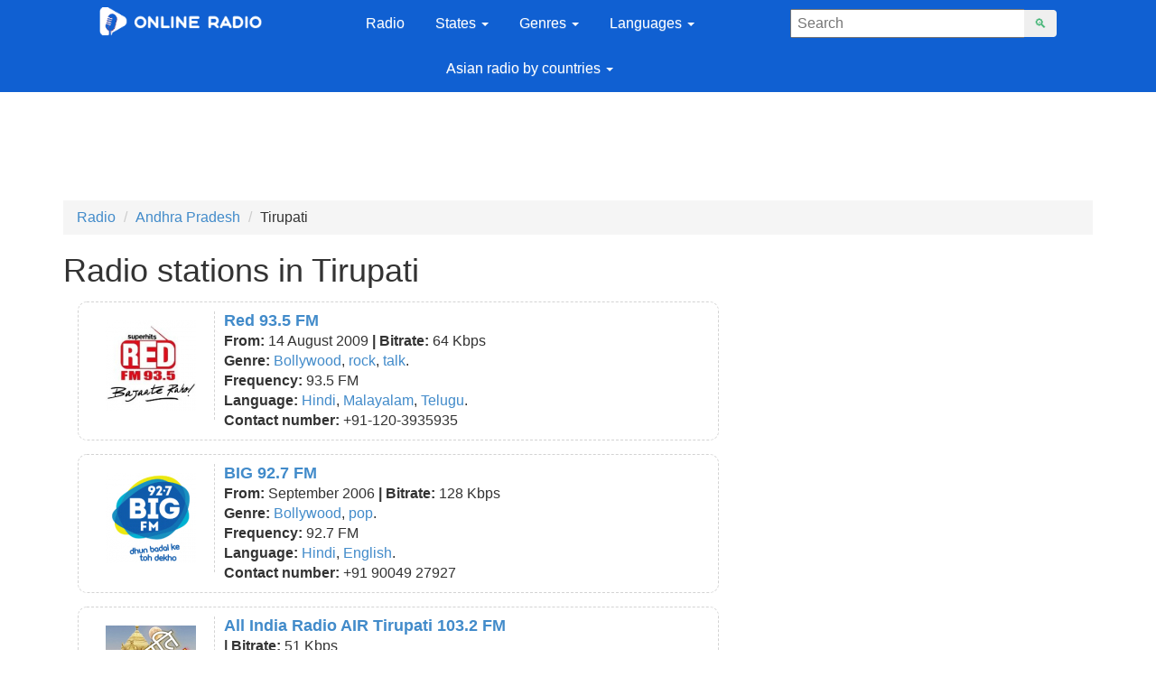

--- FILE ---
content_type: text/html; charset=UTF-8
request_url: https://onlineradiofm.in/andhra-pradesh/tirupati
body_size: 5420
content:
<!doctype html>
<html lang="en" >
<head>
<link rel="canonical" href="https://onlineradiofm.in/andhra-pradesh/tirupati" />
<meta charset="UTF-8" />
<title>Radio stations in Tirupati (Andhra Pradesh, India) — listen online live streaming</title>
<meta name="description" content="Radio stations in Tirupati (Andhra Pradesh, India). There is a list of FM and Internet radio from this city."/>
<meta itemprop="description" content="Radio stations in Tirupati (Andhra Pradesh, India). There is a list of FM and Internet radio from this city."/>
<base href="https://onlineradiofm.in/" />
<meta http-equiv="X-UA-Compatible" content="IE=edge">
<meta name="viewport" content="width=device-width, initial-scale=1, maximum-scale=1" />
<link rel="icon" href="favicon.ico" type="image/x-icon">

<link rel="stylesheet" href="/assets/css/bootstrap.min.css" type="text/css" />
<link rel="stylesheet" href="/assets/css/mine.css" type="text/css" />
<link rel="stylesheet" href="/assets/css/bootstrap-theme.min.css" type="text/css" />
</head>
    

<!-- Global site tag (gtag.js) - Google Ads: 921829151 -->
<script async src="https://www.googletagmanager.com/gtag/js?id=AW-921829151"></script>
<script>
  window.dataLayer = window.dataLayer || [];
  function gtag(){dataLayer.push(arguments);}
  gtag('js', new Date());

  gtag('config', 'AW-921829151');
</script>
    <body>
      <!-- Event snippet for Клик по рекламе conversion page
In your html page, add the snippet and call gtag_report_conversion when someone clicks on the chosen link or button. -->
<script>
function gtag_report_conversion(url) {
  var callback = function () {
    if (typeof(url) != 'undefined') {
      window.location = url;
    }
  };
  gtag('event', 'conversion', {
      'send_to': 'AW-921829151/5T0ZCLL1sJEBEJ_-x7cD',
      'event_callback': callback
  });
  return false;
}
</script>    
        <style type="text/css">
.adslot_1 { display:inline-block; width: 336px; height: 300px; margin:20px; }
@media (min-device-width:970px) { .adslot_1 { width: 300px; height: 600px; float:right; } }
</style>
    <div class="wrapper1">
	    <div class="content1">
        <div class="container-fluid">
            <header>
<div class="container col-lg-12 col-md-12" style="background:#1060d2;">
              <div class=" col-sm-3 col-md-1 col-lg-1 col-xl-1" >
            </div>
            <div class=" col-sm-6 col-md-1 col-lg-1 col-xl-2 logo_box" style="z-index:1;">
                <a href="https://onlineradiofm.in/" class="logo_1"><img src="/assets/image/logoindia1.png" alt="OnlineRadioFM.in" ></a>
                <img  src="assets/image/lupa.png" class="lupa_img"> 
            </div>
            <div class=" col-sm-3 col-md-1 col-lg-1 col-xl-1" >
            </div>
<!-- Latest compiled and minified CSS -->
            <div class=" col-sm-6 col-md-8 col-lg-5 col-xl-2" >
                <nav class="navbar" role="navigation">
<!-- Brand and toggle get grouped for better mobile display -->
  <div class="navbar-header">
    <button type="button" class="navbar-toggle" data-toggle="collapse" data-target="#bs-example-navbar-collapse-1">
      <span class="sr-only">Toggle navigation</span>
      <span class="icon-bar"></span>
      <span class="icon-bar"></span>
      <span class="icon-bar"></span>
    </button>
  </div>
<!-- Collect the nav links, forms, and other content for toggling -->
  <div class="collapse navbar-collapse" id="bs-example-navbar-collapse-1">
    <ul class="nav navbar-nav">
      <li><a href="/">Radio</a></li>
     
      <li class="dropdown">
          <a href="state" class="dropdown-toggle" data-toggle="dropdown" data-hover="dropdown" data-focus="dropdown">States <b class="caret"></b></a>
          <ul class="dropdown-menu">
              <li><a href="andhra-pradesh">Andhra Pradesh</a></li><li><a href="assam">Assam</a></li><li><a href="bihar">Bihar</a></li><li><a href="chandigarh">Chandigarh</a></li><li><a href="chhattisgarh">Chhattisgarh</a></li><li><a href="delhi">Delhi</a></li><li><a href="gujarat">Gujarat</a></li><li><a href="haryana">Haryana</a></li><li><a href="himachal-pradesh">Himachal Pradesh</a></li><li><a href="jammu-and-kashmir">Jammu and Kashmir</a></li><li><a href="jharkhand">Jharkhand</a></li><li><a href="karnataka">Karnataka</a></li><li><a href="kerala">Kerala</a></li><li><a href="madhya-pradesh">Madhya Pradesh</a></li><li><a href="maharashtra">Maharashtra</a></li><li><a href="manipur">Manipur</a></li><li><a href="mizoram">Mizoram</a></li><li><a href="sikkim">Sikkim</a></li><li><a href="puducherry">Puducherry</a></li><li><a href="punjab">Punjab</a></li><li><a href="rajasthan">Rajasthan</a></li><li><a href="tamil-nadu">Tamil Nadu</a></li><li><a href="telangana">Telangana</a></li><li><a href="tripura">Tripura</a></li><li><a href="uttar-pradesh">Uttar Pradesh</a></li><li><a href="uttarakhand">Uttarakhand</a></li><li><a href="west-bengal">West Bengal</a></li><li><a href="odisha-orissa">Odisha Orissa</a></li><li><a href="goa">Goa</a></li><li><a href="meghalaya">Meghalaya</a></li><li><a href="nagaland">Nagaland</a></li><li><a href="arunachal-pradesh">Arunachal Pradesh</a></li><li><a href="andaman-and-nicobar-islands">Andaman & Nicobar Islands</a></li><li><a href="lakshadweep">Lakshadweep</a></li>
               
                
        </ul>
        </li>
        
<li class="dropdown">
          <a href="genre" class="dropdown-toggle" data-toggle="dropdown" data-hover="dropdown" data-focus="dropdown">Genres <b class="caret"></b></a>
          <ul class="dropdown-menu">
              <li><a href="genre/pop">Pop</a></li><li><a href="genre/rok">Rock</a></li><li><a href="genre/rap-hip-hop">Rap Hip Hop</a></li><li><a href="genre/electronic">Electronic</a></li><li><a href="genre/classic">Classic</a></li><li><a href="genre/dance">Dance</a></li><li><a href="genre/the-love-songs">Love Songs</a></li><li><a href="genre/jazz">Jazz</a></li><li><a href="genre/folk">Folk</a></li><li><a href="genre/soundtrack">Soundtrack</a></li><li><a href="genre/disco">Disco</a></li><li><a href="genre/children">Children</a></li><li><a href="genre/club">Club</a></li><li><a href="genre/talk">Talk</a></li><li><a href="genre/bollywood">Bollywood</a></li><li><a href="genre/news">News</a></li><li><a href="genre/old-songs">Old songs</a></li><li><a href="genre/chill-out">Chill-out</a></li><li><a href="genre/trance">Trance</a></li><li><a href="genre/bhangara">Bhangara</a></li><li><a href="genre/community">Community</a></li><li><a href="genre/unplugged-songs">Unplugged Songs</a></li><li><a href="genre/english-songs">English Songs</a></li><li><a href="genre/relax">Relax</a></li><li><a href="genre/indian-music">Indian music</a></li><li><a href="genre/sport">Sport</a></li><li><a href="genre/desi">Desi</a></li><li><a href="genre/retro">Retro</a></li><li><a href="genre/comedy">Comedy</a></li>
                
        </ul>
      </li>
      <li class="dropdown">
          <a href="language" class="dropdown-toggle" data-toggle="dropdown" data-hover="dropdown" data-focus="dropdown">Languages <b class="caret"></b></a>
          <ul class="dropdown-menu">
              <li><a href="language/kannada">Kannada</a></li><li><a href="language/bengali">Bengali</a></li><li><a href="language/multilingual">Multilingual</a></li><li><a href="language/sindhi">Sindhi</a></li><li><a href="language/odia">Odia</a></li><li><a href="language/malayalam">Malayalam</a></li><li><a href="language/marathi">Marathi</a></li><li><a href="language/gujarati">Gujarati</a></li><li><a href="language/sinhalese">Sinhalese</a></li><li><a href="language/urdu">Urdu</a></li><li><a href="language/nepali">Nepali</a></li><li><a href="language/assamese">Assamese</a></li><li><a href="language/telugu">Telugu</a></li><li><a href="language/punjabi">Punjabi</a></li><li><a href="language/hindi">Hindi</a></li><li><a href="language/tamil">Tamil</a></li><li><a href="language/english">English</a></li><li><a href="language/international">International</a></li><li><a href="language/bhojpuri">Bhojpuri</a></li><li><a href="language/mizo">Mizo</a></li><li><a href="language/santali">Santali</a></li><li><a href="language/pashto">Pashto</a></li><li><a href="language/sanskrit">Sanskrit</a></li><li><a href="language/nicobarese">Nicobarese</a></li><li><a href="language/adi">Adi</a></li><li><a href="language/bodo">Bodo</a></li><li><a href="language/maithili">Maithili</a></li><li><a href="language/chhattisgarhi">Chhattisgarhi</a></li><li><a href="language/konkani">Konkani</a></li><li><a href="language/dogri">Dogri</a></li><li><a href="language/kashmiri">Kashmiri</a></li><li><a href="language/kokborok">Kokborok</a></li><li><a href="language/rajasthani">Rajasthani</a></li><li><a href="language/purgi">Purgi</a></li><li><a href="language/ladakhi">Ladakhi</a></li>
                
        </ul>
      </li>
            <li class="dropdown">
          <a href="countries" class="dropdown-toggle" data-toggle="dropdown" data-hover="dropdown" data-focus="dropdown">Asian radio by countries <b class="caret"></b></a>
          <ul class="dropdown-menu">
              <li><a href="https://onlineradiofm.in/stations">India</a></li>
              <li><a href="sri-lanka">Sri Lanka</a></li><li><a href="usa">USA</a></li><li><a href="canada">Canada</a></li><li><a href="united-kingdom">United Kingdom</a></li><li><a href="bangladesh">Bangladesh</a></li><li><a href="nepal">Nepal</a></li><li><a href="qatar">Qatar</a></li><li><a href="pakistan">Pakistan</a></li>
            <li><a href="https://onlineradiofm.in/united-arab-emirates">UAE</a></li>
            <li><a href="https://onlineradiofm.in/australia">Australia</a></li>
            <li><a href="https://onlineradiofm.in/malaysia">Malaysia</a></li>
            
        </ul>
      </li>
   
 
  
    </ul>
  </div><!-- /.navbar-collapse -->
</nav>


            </div>
            <div class=" col-sm-3 col-lg-1 col-xl-1" >
            </div>
            <div class=" col-sm-6 col-md-2 col-lg-2 col-xl-2" id="searchform">
                
                <form name="search"  action="search2" method="GET" class="form-inline form-search pull-right" id="ajax_search">
	                <div class="input-group">
		                <label class="sr-only" for="searchInput"></label>
		                <input class="form-control" id="searchInput" type="text" name="query" value="" placeholder=" Search" autocomplete="off">
		                    <ul class="search_result" id="resultsearch" ></ul>
		                <div class="input-group-btn">
			                <button type="submit" class="btn">&#128269;</button>
		                </div>
	                </div>
                </form>
                
            </div>
              <div class=" col-sm-3 col-lg-1 col-xl-1" >
            </div>
        </div>





<div class="container_pk container">
               <script async src="https://pagead2.googlesyndication.com/pagead/js/adsbygoogle.js"></script>
                    <!-- India-Radio-TOP -->
                    <ins class="adsbygoogle"
                         style="display:block;"
                         data-ad-client="ca-pub-8287740228306736"
                         data-ad-slot="9551606443"
                         data-ad-format="horizontal"
                         data-full-width-responsive="true"></ins>
                    <script>
                         (adsbygoogle = window.adsbygoogle || []).push({});
                    </script>
                    </div>
                  <div class="container_mob" style="padding-bottom:10px;">  
<script async src="https://pagead2.googlesyndication.com/pagead/js/adsbygoogle.js"></script>
<!-- India-Radio-Header-MOB -->
<ins class="adsbygoogle"
style="display:inline-block; width:300px; height:200px;"
data-ad-client="ca-pub-8287740228306736"
data-ad-format="horizontal"
data-ad-slot="1922320447"></ins>
<script>
(adsbygoogle = window.adsbygoogle || []).push({});
</script>
            </div>

</header>

            
            <div class="content">
            <div class="container">
            <p></p> 
                    <ul itemscope itemtype="http://schema.org/BreadcrumbList" class="breadcrumb"><li itemprop="itemListElement" itemscope itemtype="http://schema.org/ListItem"><a itemprop="item" href="/"><span itemprop="name">Radio</span><meta itemprop="position" content="0"></a></li>
<li itemprop="itemListElement" itemscope itemtype="http://schema.org/ListItem"><a itemprop="item" href="andhra-pradesh"><span itemprop="name">Andhra Pradesh</span><meta itemprop="position" content="2"></a></li>
<li itemprop="itemListElement" itemscope itemtype="http://schema.org/ListItem"><span itemprop="name">Tirupati</span><meta itemprop="position" content="3"></li></ul>



                    <h1>Radio stations in Tirupati</h1>

             
      <div onclick="return gtag_report_conversion('click');">                         
<script async src="//pagead2.googlesyndication.com/pagead/js/adsbygoogle.js"></script>
<!-- India_Station_in_city_1 -->
<ins class="adsbygoogle adslot_1" onclick="return gtag_report_conversion('click');"
style="display:block"
data-ad-client="ca-pub-8287740228306736"
data-ad-slot="2333143436"
data-ad-format="auto"
data-full-width-responsive="true"></ins>
<script>
(adsbygoogle = window.adsbygoogle || []).push({});
</script>



</div>  

                        <ul class="stations"><li>
							<a href="andhra-pradesh/tirupati/red" title="Red FM 93.5" class="h4"><img src="assets/image/radio/100/red-fm15.webp" class="leftimg" alt="Red 93.5 FM">Red 93.5 FM</a>
							<div class="name">From: <span>14 August 2009</span> | Bitrate: <span>64 Kbps</span></div>
							<div class="name">Genre: <span><a href='https://onlineradiofm.in/genre/bollywood'>Bollywood</a>, <a href='https://onlineradiofm.in/genre/rok'>rock</a>, <a href='https://onlineradiofm.in/genre/talk'>talk</a>.</span></div>
							<div class="name">Frequency: <span>93.5 FM</span></div>
						    <div class="name">Language: <span><a href='https://onlineradiofm.in/language/hindi'>Hindi</a>, <a href='https://onlineradiofm.in/language/malayalam'>Malayalam</a>, <a href='https://onlineradiofm.in/language/telugu'>Telugu</a>.</span></div>
							<div class="name">Contact number: <span>+91-120-3935935</span></div>
							</li><li>
							<a href="andhra-pradesh/tirupati/big" title="92.7 Big FM" class="h4"><img src="assets/image/radio/100/big-fm.webp" class="leftimg" alt="BIG 92.7 FM">BIG 92.7 FM</a>
							<div class="name">From: <span>September 2006</span> | Bitrate: <span>128 Kbps</span></div>
							<div class="name">Genre: <span><a href='https://onlineradiofm.in/genre/bollywood'>Bollywood</a>, <a href='https://onlineradiofm.in/genre/pop'>pop</a>.</span></div>
							<div class="name">Frequency: <span>92.7 FM</span></div>
						    <div class="name">Language: <span><a href='https://onlineradiofm.in/language/hindi'>Hindi</a>, <a href='https://onlineradiofm.in/language/english'>English</a>.</span></div>
							<div class="name">Contact number: <span>+91 90049 27927</span></div>
							</li><li>
							<a href="andhra-pradesh/tirupati/all-india-air-tirupati" title="All India Radio AIR Tirupati" class="h4"><img src="assets/image/radio/100/airtirupati1.jpg" class="leftimg" alt="All India Radio AIR Tirupati 103.2 FM">All India Radio AIR Tirupati 103.2 FM</a>
							<div class="name"> | Bitrate: <span>51 Kbps</span></div>
							<div class="name">Genre: <span><a href='https://onlineradiofm.in/genre/talk'>talk</a>, <a href='https://onlineradiofm.in/genre/indian-music'>indian music</a>, <a href='https://onlineradiofm.in/genre/news'>news</a>.</span></div>
							<div class="name">Frequency: <span>103.2 FM</span></div>
						    <div class="name">Language: <span><a href='https://onlineradiofm.in/language/telugu'>Telugu</a>, <a href='https://onlineradiofm.in/language/english'>English</a>, <a href='https://onlineradiofm.in/language/sanskrit'>Sanskrit</a>.</span></div>
							<div class="name">Contact number: <span>+91 8574 2242198</span></div>
							</li></ul>

                         
                        
                        

                   
</div>
            </div>
            </div>
        </div>
        </div><script src="https://onlineradiofm.in/assets/js/blazy.min.js"></script>
<script>var blazy = new Blazy();</script>
          
            
<style>
#footer {

    width:100%;
    background: #1060d2;
}

.footerInner {

    border:0px solid #fff;
    width:95%;
    margin: 0;
    }
.footerInner ul li {
    display: inline-block;
    margin: 0px 0px;
}


.footerInner a {
    color: white;
}
.footerInner a:hover {
color: #000;
}
.footer2 a {
  color: #ffffff;  
 margin: 10px;
}


</style>


<footer>
<div id="footer">
<div class="footerInner">
<ul class="nav navbar-nav">
<li><a href="broadcaster/all-india-radio">All India Radio</a></li>
</ul>
</div>
<div class="footer2">
<a href="terms-of-service">Terms of Service</a>
<a href="privacy">Privacy Policy  </a>
<a href="help">Help</a>
<a href="about-us">About us</a>
<a href="contacts">Contact us</a>
<a href="add-radio">✚ Add Radio</a>
</div>
</div>
<div class="container">
    <!-- Yandex.Metrika counter --> 
<script type="text/javascript" > (function (d, w, c) { (w[c] = w[c] || []).push(function() { try { w.yaCounter46957557 = new Ya.Metrika2({ id:46957557, clickmap:true, trackLinks:true, accurateTrackBounce:true, webvisor:true }); } catch(e) { } }); var n = d.getElementsByTagName("script")[0], s = d.createElement("script"), f = function () { n.parentNode.insertBefore(s, n); }; s.type = "text/javascript"; s.async = true; s.src = "https://mc.yandex.ru/metrika/tag.js"; if (w.opera == "[object Opera]") { d.addEventListener("DOMContentLoaded", f, false); } else { f(); } })(document, window, "yandex_metrika_callbacks2"); </script> 
<noscript><div><img src="https://mc.yandex.ru/watch/46957557" style="position:absolute; left:-9999px;" alt="" /></div></noscript>
<!-- /Yandex.Metrika counter -->
    <!-- Global site tag (gtag.js) - Google Analytics -->
<script async src="https://www.googletagmanager.com/gtag/js?id=UA-111023171-1"></script>
<script>
  window.dataLayer = window.dataLayer || [];
  function gtag(){dataLayer.push(arguments);}
  gtag('js', new Date());

  gtag('config', 'UA-111023171-1');
</script>

</div>
</footer>

            <script src="https://ajax.googleapis.com/ajax/libs/jquery/2.2.4/jquery.min.js"></script>
<!-- Latest compiled and minified JavaScript -->
<script src="assets/js/bootstrap.min.js"></script>

        <script>
$('.lupa_img').click(function(){
$('.pull-right').css('display','block');
$('.pull-right').css('margin-top','-40px');
$('.lupa_img').css('display','none');
});

</script>
<script>
//ajax подгрузка поиска
var timerId;
$("#ajax_search").bind('input',function(e){
clearTimeout(timerId);
timerId = setTimeout(function() {
var data = $(this).data();
data.action = "ajax_poisk";
data.value = $("input").val();
$.post("/ajax", data, function(data) {
// Выдаем ответ
if(data){
document.getElementById("resultsearch").innerHTML = data;

}else{
document.getElementById("resultsearch").innerHTML = '';
}
})
// В случае если у вас вместо кнопки ссылка - a href="#", то расскоментируйте строку ниже
return false;
},400);
});
</script>

    <script defer src="https://static.cloudflareinsights.com/beacon.min.js/vcd15cbe7772f49c399c6a5babf22c1241717689176015" integrity="sha512-ZpsOmlRQV6y907TI0dKBHq9Md29nnaEIPlkf84rnaERnq6zvWvPUqr2ft8M1aS28oN72PdrCzSjY4U6VaAw1EQ==" data-cf-beacon='{"version":"2024.11.0","token":"9ec12f6ac9424acebdedf41df771c960","r":1,"server_timing":{"name":{"cfCacheStatus":true,"cfEdge":true,"cfExtPri":true,"cfL4":true,"cfOrigin":true,"cfSpeedBrain":true},"location_startswith":null}}' crossorigin="anonymous"></script>
</body>
</html>

--- FILE ---
content_type: text/html; charset=utf-8
request_url: https://www.google.com/recaptcha/api2/aframe
body_size: 184
content:
<!DOCTYPE HTML><html><head><meta http-equiv="content-type" content="text/html; charset=UTF-8"></head><body><script nonce="C-IwQ65YPCLjv4UhG-Qmdg">/** Anti-fraud and anti-abuse applications only. See google.com/recaptcha */ try{var clients={'sodar':'https://pagead2.googlesyndication.com/pagead/sodar?'};window.addEventListener("message",function(a){try{if(a.source===window.parent){var b=JSON.parse(a.data);var c=clients[b['id']];if(c){var d=document.createElement('img');d.src=c+b['params']+'&rc='+(localStorage.getItem("rc::a")?sessionStorage.getItem("rc::b"):"");window.document.body.appendChild(d);sessionStorage.setItem("rc::e",parseInt(sessionStorage.getItem("rc::e")||0)+1);localStorage.setItem("rc::h",'1769015346039');}}}catch(b){}});window.parent.postMessage("_grecaptcha_ready", "*");}catch(b){}</script></body></html>